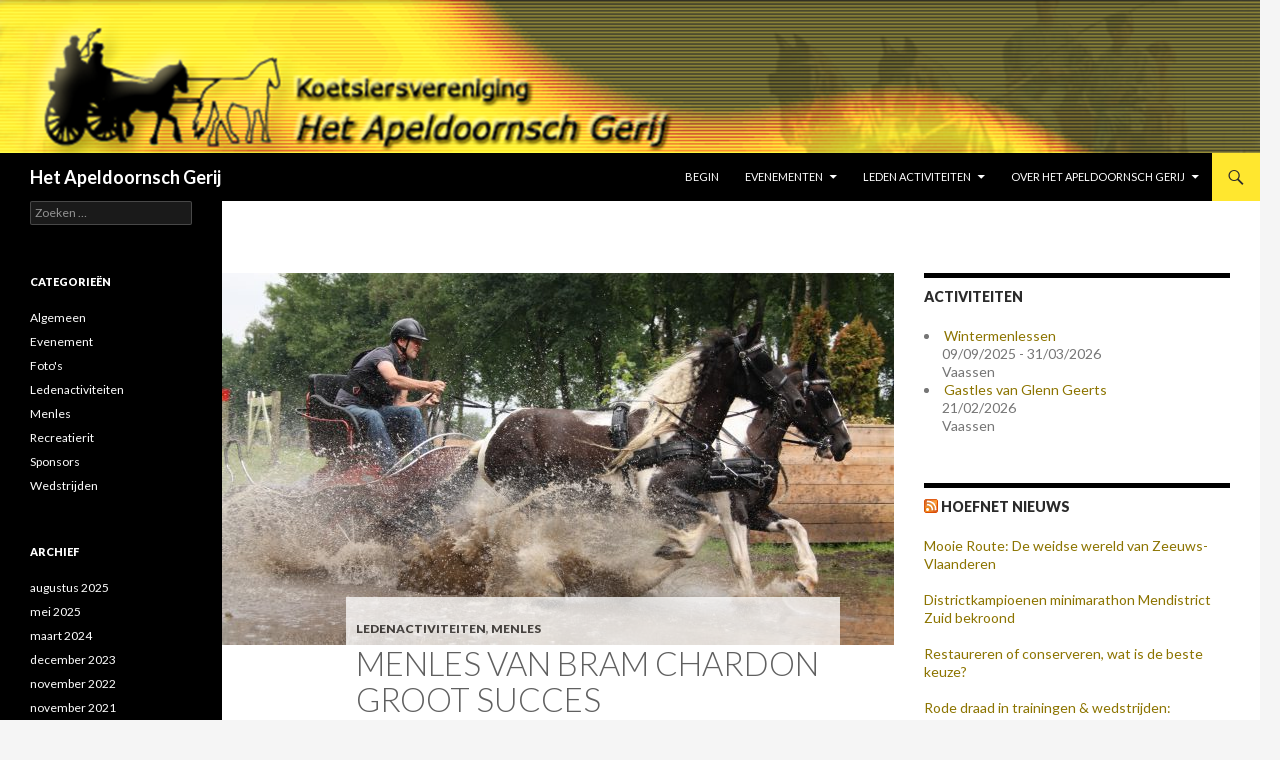

--- FILE ---
content_type: text/html; charset=UTF-8
request_url: https://www.apeldoornschgerij.nl/blog/2016/08/08/menles-bram-chardon/
body_size: 75874
content:
<!DOCTYPE html>
<!--[if IE 7]>
<html class="ie ie7" lang="nl">
<![endif]-->
<!--[if IE 8]>
<html class="ie ie8" lang="nl">
<![endif]-->
<!--[if !(IE 7) & !(IE 8)]><!-->
<html lang="nl">
<!--<![endif]-->
<head>
	<meta charset="UTF-8">
	<meta name="viewport" content="width=device-width">
	<title>Menles van Bram Chardon groot succes - Het Apeldoornsch Gerij</title>
	<link rel="profile" href="https://gmpg.org/xfn/11">
	<link rel="pingback" href="https://www.apeldoornschgerij.nl/xmlrpc.php">
	<!--[if lt IE 9]>
	<script src="https://www.apeldoornschgerij.nl/wp-content/themes/twentyfourteen/js/html5.js?ver=3.7.0"></script>
	<![endif]-->
	<meta name='robots' content='index, follow, max-image-preview:large, max-snippet:-1, max-video-preview:-1' />

	<!-- This site is optimized with the Yoast SEO plugin v21.1 - https://yoast.com/wordpress/plugins/seo/ -->
	<link rel="canonical" href="https://www.apeldoornschgerij.nl/blog/2016/08/08/menles-bram-chardon/" />
	<meta property="og:locale" content="nl_NL" />
	<meta property="og:type" content="article" />
	<meta property="og:title" content="Menles van Bram Chardon groot succes - Het Apeldoornsch Gerij" />
	<meta property="og:description" content="Op 7 augustus heeft internationaal 4-span menner Bram Chardon een gastles verzorgt voor de leden van Het Apeldoornsch Gerij. Een groot aantal leden heeft van de gelegenheid gebruik gemaakt om een paar tips te krijgen van deze ervaren menner. Een groot deel van de deelnemers koos ervoor om de dressuur bij te spijkeren en een &hellip; Lees verder Menles van Bram Chardon groot succes &rarr;" />
	<meta property="og:url" content="https://www.apeldoornschgerij.nl/blog/2016/08/08/menles-bram-chardon/" />
	<meta property="og:site_name" content="Het Apeldoornsch Gerij" />
	<meta property="article:publisher" content="https://www.facebook.com/Koetsiersvereniging-Het-Apeldoornsch-Gerij-495417940474442" />
	<meta property="article:author" content="https://www.facebook.com/ahooyer" />
	<meta property="article:published_time" content="2016-08-08T16:52:29+00:00" />
	<meta property="article:modified_time" content="2016-08-29T14:43:24+00:00" />
	<meta property="og:image" content="https://www.apeldoornschgerij.nl/wp-content/uploads/2016/08/IMG_0072-1024x683.jpg" />
	<meta property="og:image:width" content="1024" />
	<meta property="og:image:height" content="683" />
	<meta property="og:image:type" content="image/jpeg" />
	<meta name="author" content="Albert" />
	<meta name="twitter:card" content="summary_large_image" />
	<meta name="twitter:label1" content="Geschreven door" />
	<meta name="twitter:data1" content="Albert" />
	<meta name="twitter:label2" content="Geschatte leestijd" />
	<meta name="twitter:data2" content="1 minuut" />
	<script type="application/ld+json" class="yoast-schema-graph">{"@context":"https://schema.org","@graph":[{"@type":"Article","@id":"https://www.apeldoornschgerij.nl/blog/2016/08/08/menles-bram-chardon/#article","isPartOf":{"@id":"https://www.apeldoornschgerij.nl/blog/2016/08/08/menles-bram-chardon/"},"author":{"name":"Albert","@id":"https://www.apeldoornschgerij.nl/#/schema/person/8732225c9419acaadd2f961e4e857623"},"headline":"Menles van Bram Chardon groot succes","datePublished":"2016-08-08T16:52:29+00:00","dateModified":"2016-08-29T14:43:24+00:00","mainEntityOfPage":{"@id":"https://www.apeldoornschgerij.nl/blog/2016/08/08/menles-bram-chardon/"},"wordCount":120,"publisher":{"@id":"https://www.apeldoornschgerij.nl/#organization"},"image":{"@id":"https://www.apeldoornschgerij.nl/blog/2016/08/08/menles-bram-chardon/#primaryimage"},"thumbnailUrl":"https://www.apeldoornschgerij.nl/wp-content/uploads/2016/08/IMG_0072.jpg","keywords":["menles"],"articleSection":["Ledenactiviteiten","Menles"],"inLanguage":"nl"},{"@type":"WebPage","@id":"https://www.apeldoornschgerij.nl/blog/2016/08/08/menles-bram-chardon/","url":"https://www.apeldoornschgerij.nl/blog/2016/08/08/menles-bram-chardon/","name":"Menles van Bram Chardon groot succes - Het Apeldoornsch Gerij","isPartOf":{"@id":"https://www.apeldoornschgerij.nl/#website"},"primaryImageOfPage":{"@id":"https://www.apeldoornschgerij.nl/blog/2016/08/08/menles-bram-chardon/#primaryimage"},"image":{"@id":"https://www.apeldoornschgerij.nl/blog/2016/08/08/menles-bram-chardon/#primaryimage"},"thumbnailUrl":"https://www.apeldoornschgerij.nl/wp-content/uploads/2016/08/IMG_0072.jpg","datePublished":"2016-08-08T16:52:29+00:00","dateModified":"2016-08-29T14:43:24+00:00","breadcrumb":{"@id":"https://www.apeldoornschgerij.nl/blog/2016/08/08/menles-bram-chardon/#breadcrumb"},"inLanguage":"nl","potentialAction":[{"@type":"ReadAction","target":["https://www.apeldoornschgerij.nl/blog/2016/08/08/menles-bram-chardon/"]}]},{"@type":"ImageObject","inLanguage":"nl","@id":"https://www.apeldoornschgerij.nl/blog/2016/08/08/menles-bram-chardon/#primaryimage","url":"https://www.apeldoornschgerij.nl/wp-content/uploads/2016/08/IMG_0072.jpg","contentUrl":"https://www.apeldoornschgerij.nl/wp-content/uploads/2016/08/IMG_0072.jpg","width":3888,"height":2592},{"@type":"BreadcrumbList","@id":"https://www.apeldoornschgerij.nl/blog/2016/08/08/menles-bram-chardon/#breadcrumb","itemListElement":[{"@type":"ListItem","position":1,"name":"Home","item":"https://www.apeldoornschgerij.nl/"},{"@type":"ListItem","position":2,"name":"Menles van Bram Chardon groot succes"}]},{"@type":"WebSite","@id":"https://www.apeldoornschgerij.nl/#website","url":"https://www.apeldoornschgerij.nl/","name":"Het Apeldoornsch Gerij","description":"","publisher":{"@id":"https://www.apeldoornschgerij.nl/#organization"},"potentialAction":[{"@type":"SearchAction","target":{"@type":"EntryPoint","urlTemplate":"https://www.apeldoornschgerij.nl/?s={search_term_string}"},"query-input":"required name=search_term_string"}],"inLanguage":"nl"},{"@type":"Organization","@id":"https://www.apeldoornschgerij.nl/#organization","name":"Het Apeldoornsch Gerij","url":"https://www.apeldoornschgerij.nl/","logo":{"@type":"ImageObject","inLanguage":"nl","@id":"https://www.apeldoornschgerij.nl/#/schema/logo/image/","url":"https://www.apeldoornschgerij.nl/wp-content/uploads/2016/04/logo.jpg","contentUrl":"https://www.apeldoornschgerij.nl/wp-content/uploads/2016/04/logo.jpg","width":180,"height":180,"caption":"Het Apeldoornsch Gerij"},"image":{"@id":"https://www.apeldoornschgerij.nl/#/schema/logo/image/"},"sameAs":["https://www.facebook.com/Koetsiersvereniging-Het-Apeldoornsch-Gerij-495417940474442"]},{"@type":"Person","@id":"https://www.apeldoornschgerij.nl/#/schema/person/8732225c9419acaadd2f961e4e857623","name":"Albert","image":{"@type":"ImageObject","inLanguage":"nl","@id":"https://www.apeldoornschgerij.nl/#/schema/person/image/","url":"https://secure.gravatar.com/avatar/9ad7478f8268ab411ab5f236322cea66?s=96&d=mm&r=g","contentUrl":"https://secure.gravatar.com/avatar/9ad7478f8268ab411ab5f236322cea66?s=96&d=mm&r=g","caption":"Albert"},"sameAs":["https://www.facebook.com/ahooyer"]}]}</script>
	<!-- / Yoast SEO plugin. -->


<link rel='dns-prefetch' href='//static.addtoany.com' />
<link rel='dns-prefetch' href='//platform-api.sharethis.com' />
<link rel='dns-prefetch' href='//fonts.googleapis.com' />
<link href='https://fonts.gstatic.com' crossorigin rel='preconnect' />
<link rel="alternate" type="application/rss+xml" title="Het Apeldoornsch Gerij &raquo; feed" href="https://www.apeldoornschgerij.nl/feed/" />
<link rel="alternate" type="application/rss+xml" title="Het Apeldoornsch Gerij &raquo; reactiesfeed" href="https://www.apeldoornschgerij.nl/comments/feed/" />
<script>
window._wpemojiSettings = {"baseUrl":"https:\/\/s.w.org\/images\/core\/emoji\/14.0.0\/72x72\/","ext":".png","svgUrl":"https:\/\/s.w.org\/images\/core\/emoji\/14.0.0\/svg\/","svgExt":".svg","source":{"concatemoji":"https:\/\/www.apeldoornschgerij.nl\/wp-includes\/js\/wp-emoji-release.min.js?ver=6.1.9"}};
/*! This file is auto-generated */
!function(e,a,t){var n,r,o,i=a.createElement("canvas"),p=i.getContext&&i.getContext("2d");function s(e,t){var a=String.fromCharCode,e=(p.clearRect(0,0,i.width,i.height),p.fillText(a.apply(this,e),0,0),i.toDataURL());return p.clearRect(0,0,i.width,i.height),p.fillText(a.apply(this,t),0,0),e===i.toDataURL()}function c(e){var t=a.createElement("script");t.src=e,t.defer=t.type="text/javascript",a.getElementsByTagName("head")[0].appendChild(t)}for(o=Array("flag","emoji"),t.supports={everything:!0,everythingExceptFlag:!0},r=0;r<o.length;r++)t.supports[o[r]]=function(e){if(p&&p.fillText)switch(p.textBaseline="top",p.font="600 32px Arial",e){case"flag":return s([127987,65039,8205,9895,65039],[127987,65039,8203,9895,65039])?!1:!s([55356,56826,55356,56819],[55356,56826,8203,55356,56819])&&!s([55356,57332,56128,56423,56128,56418,56128,56421,56128,56430,56128,56423,56128,56447],[55356,57332,8203,56128,56423,8203,56128,56418,8203,56128,56421,8203,56128,56430,8203,56128,56423,8203,56128,56447]);case"emoji":return!s([129777,127995,8205,129778,127999],[129777,127995,8203,129778,127999])}return!1}(o[r]),t.supports.everything=t.supports.everything&&t.supports[o[r]],"flag"!==o[r]&&(t.supports.everythingExceptFlag=t.supports.everythingExceptFlag&&t.supports[o[r]]);t.supports.everythingExceptFlag=t.supports.everythingExceptFlag&&!t.supports.flag,t.DOMReady=!1,t.readyCallback=function(){t.DOMReady=!0},t.supports.everything||(n=function(){t.readyCallback()},a.addEventListener?(a.addEventListener("DOMContentLoaded",n,!1),e.addEventListener("load",n,!1)):(e.attachEvent("onload",n),a.attachEvent("onreadystatechange",function(){"complete"===a.readyState&&t.readyCallback()})),(e=t.source||{}).concatemoji?c(e.concatemoji):e.wpemoji&&e.twemoji&&(c(e.twemoji),c(e.wpemoji)))}(window,document,window._wpemojiSettings);
</script>
<style>
img.wp-smiley,
img.emoji {
	display: inline !important;
	border: none !important;
	box-shadow: none !important;
	height: 1em !important;
	width: 1em !important;
	margin: 0 0.07em !important;
	vertical-align: -0.1em !important;
	background: none !important;
	padding: 0 !important;
}
</style>
	<link rel='stylesheet' id='farbtastic-css' href='https://www.apeldoornschgerij.nl/wp-admin/css/farbtastic.min.css?ver=1.3u1' media='all' />
<link rel='stylesheet' id='wp-block-library-css' href='https://www.apeldoornschgerij.nl/wp-includes/css/dist/block-library/style.min.css?ver=6.1.9' media='all' />
<style id='wp-block-library-theme-inline-css'>
.wp-block-audio figcaption{color:#555;font-size:13px;text-align:center}.is-dark-theme .wp-block-audio figcaption{color:hsla(0,0%,100%,.65)}.wp-block-audio{margin:0 0 1em}.wp-block-code{border:1px solid #ccc;border-radius:4px;font-family:Menlo,Consolas,monaco,monospace;padding:.8em 1em}.wp-block-embed figcaption{color:#555;font-size:13px;text-align:center}.is-dark-theme .wp-block-embed figcaption{color:hsla(0,0%,100%,.65)}.wp-block-embed{margin:0 0 1em}.blocks-gallery-caption{color:#555;font-size:13px;text-align:center}.is-dark-theme .blocks-gallery-caption{color:hsla(0,0%,100%,.65)}.wp-block-image figcaption{color:#555;font-size:13px;text-align:center}.is-dark-theme .wp-block-image figcaption{color:hsla(0,0%,100%,.65)}.wp-block-image{margin:0 0 1em}.wp-block-pullquote{border-top:4px solid;border-bottom:4px solid;margin-bottom:1.75em;color:currentColor}.wp-block-pullquote__citation,.wp-block-pullquote cite,.wp-block-pullquote footer{color:currentColor;text-transform:uppercase;font-size:.8125em;font-style:normal}.wp-block-quote{border-left:.25em solid;margin:0 0 1.75em;padding-left:1em}.wp-block-quote cite,.wp-block-quote footer{color:currentColor;font-size:.8125em;position:relative;font-style:normal}.wp-block-quote.has-text-align-right{border-left:none;border-right:.25em solid;padding-left:0;padding-right:1em}.wp-block-quote.has-text-align-center{border:none;padding-left:0}.wp-block-quote.is-large,.wp-block-quote.is-style-large,.wp-block-quote.is-style-plain{border:none}.wp-block-search .wp-block-search__label{font-weight:700}.wp-block-search__button{border:1px solid #ccc;padding:.375em .625em}:where(.wp-block-group.has-background){padding:1.25em 2.375em}.wp-block-separator.has-css-opacity{opacity:.4}.wp-block-separator{border:none;border-bottom:2px solid;margin-left:auto;margin-right:auto}.wp-block-separator.has-alpha-channel-opacity{opacity:1}.wp-block-separator:not(.is-style-wide):not(.is-style-dots){width:100px}.wp-block-separator.has-background:not(.is-style-dots){border-bottom:none;height:1px}.wp-block-separator.has-background:not(.is-style-wide):not(.is-style-dots){height:2px}.wp-block-table{margin:"0 0 1em 0"}.wp-block-table thead{border-bottom:3px solid}.wp-block-table tfoot{border-top:3px solid}.wp-block-table td,.wp-block-table th{word-break:normal}.wp-block-table figcaption{color:#555;font-size:13px;text-align:center}.is-dark-theme .wp-block-table figcaption{color:hsla(0,0%,100%,.65)}.wp-block-video figcaption{color:#555;font-size:13px;text-align:center}.is-dark-theme .wp-block-video figcaption{color:hsla(0,0%,100%,.65)}.wp-block-video{margin:0 0 1em}.wp-block-template-part.has-background{padding:1.25em 2.375em;margin-top:0;margin-bottom:0}
</style>
<link rel='stylesheet' id='classic-theme-styles-css' href='https://www.apeldoornschgerij.nl/wp-includes/css/classic-themes.min.css?ver=1' media='all' />
<style id='global-styles-inline-css'>
body{--wp--preset--color--black: #000000;--wp--preset--color--cyan-bluish-gray: #abb8c3;--wp--preset--color--white: #fff;--wp--preset--color--pale-pink: #f78da7;--wp--preset--color--vivid-red: #cf2e2e;--wp--preset--color--luminous-vivid-orange: #ff6900;--wp--preset--color--luminous-vivid-amber: #fcb900;--wp--preset--color--light-green-cyan: #7bdcb5;--wp--preset--color--vivid-green-cyan: #00d084;--wp--preset--color--pale-cyan-blue: #8ed1fc;--wp--preset--color--vivid-cyan-blue: #0693e3;--wp--preset--color--vivid-purple: #9b51e0;--wp--preset--color--green: #ffe72f;--wp--preset--color--dark-gray: #2b2b2b;--wp--preset--color--medium-gray: #767676;--wp--preset--color--light-gray: #f5f5f5;--wp--preset--gradient--vivid-cyan-blue-to-vivid-purple: linear-gradient(135deg,rgba(6,147,227,1) 0%,rgb(155,81,224) 100%);--wp--preset--gradient--light-green-cyan-to-vivid-green-cyan: linear-gradient(135deg,rgb(122,220,180) 0%,rgb(0,208,130) 100%);--wp--preset--gradient--luminous-vivid-amber-to-luminous-vivid-orange: linear-gradient(135deg,rgba(252,185,0,1) 0%,rgba(255,105,0,1) 100%);--wp--preset--gradient--luminous-vivid-orange-to-vivid-red: linear-gradient(135deg,rgba(255,105,0,1) 0%,rgb(207,46,46) 100%);--wp--preset--gradient--very-light-gray-to-cyan-bluish-gray: linear-gradient(135deg,rgb(238,238,238) 0%,rgb(169,184,195) 100%);--wp--preset--gradient--cool-to-warm-spectrum: linear-gradient(135deg,rgb(74,234,220) 0%,rgb(151,120,209) 20%,rgb(207,42,186) 40%,rgb(238,44,130) 60%,rgb(251,105,98) 80%,rgb(254,248,76) 100%);--wp--preset--gradient--blush-light-purple: linear-gradient(135deg,rgb(255,206,236) 0%,rgb(152,150,240) 100%);--wp--preset--gradient--blush-bordeaux: linear-gradient(135deg,rgb(254,205,165) 0%,rgb(254,45,45) 50%,rgb(107,0,62) 100%);--wp--preset--gradient--luminous-dusk: linear-gradient(135deg,rgb(255,203,112) 0%,rgb(199,81,192) 50%,rgb(65,88,208) 100%);--wp--preset--gradient--pale-ocean: linear-gradient(135deg,rgb(255,245,203) 0%,rgb(182,227,212) 50%,rgb(51,167,181) 100%);--wp--preset--gradient--electric-grass: linear-gradient(135deg,rgb(202,248,128) 0%,rgb(113,206,126) 100%);--wp--preset--gradient--midnight: linear-gradient(135deg,rgb(2,3,129) 0%,rgb(40,116,252) 100%);--wp--preset--duotone--dark-grayscale: url('#wp-duotone-dark-grayscale');--wp--preset--duotone--grayscale: url('#wp-duotone-grayscale');--wp--preset--duotone--purple-yellow: url('#wp-duotone-purple-yellow');--wp--preset--duotone--blue-red: url('#wp-duotone-blue-red');--wp--preset--duotone--midnight: url('#wp-duotone-midnight');--wp--preset--duotone--magenta-yellow: url('#wp-duotone-magenta-yellow');--wp--preset--duotone--purple-green: url('#wp-duotone-purple-green');--wp--preset--duotone--blue-orange: url('#wp-duotone-blue-orange');--wp--preset--font-size--small: 13px;--wp--preset--font-size--medium: 20px;--wp--preset--font-size--large: 36px;--wp--preset--font-size--x-large: 42px;--wp--preset--spacing--20: 0.44rem;--wp--preset--spacing--30: 0.67rem;--wp--preset--spacing--40: 1rem;--wp--preset--spacing--50: 1.5rem;--wp--preset--spacing--60: 2.25rem;--wp--preset--spacing--70: 3.38rem;--wp--preset--spacing--80: 5.06rem;}:where(.is-layout-flex){gap: 0.5em;}body .is-layout-flow > .alignleft{float: left;margin-inline-start: 0;margin-inline-end: 2em;}body .is-layout-flow > .alignright{float: right;margin-inline-start: 2em;margin-inline-end: 0;}body .is-layout-flow > .aligncenter{margin-left: auto !important;margin-right: auto !important;}body .is-layout-constrained > .alignleft{float: left;margin-inline-start: 0;margin-inline-end: 2em;}body .is-layout-constrained > .alignright{float: right;margin-inline-start: 2em;margin-inline-end: 0;}body .is-layout-constrained > .aligncenter{margin-left: auto !important;margin-right: auto !important;}body .is-layout-constrained > :where(:not(.alignleft):not(.alignright):not(.alignfull)){max-width: var(--wp--style--global--content-size);margin-left: auto !important;margin-right: auto !important;}body .is-layout-constrained > .alignwide{max-width: var(--wp--style--global--wide-size);}body .is-layout-flex{display: flex;}body .is-layout-flex{flex-wrap: wrap;align-items: center;}body .is-layout-flex > *{margin: 0;}:where(.wp-block-columns.is-layout-flex){gap: 2em;}.has-black-color{color: var(--wp--preset--color--black) !important;}.has-cyan-bluish-gray-color{color: var(--wp--preset--color--cyan-bluish-gray) !important;}.has-white-color{color: var(--wp--preset--color--white) !important;}.has-pale-pink-color{color: var(--wp--preset--color--pale-pink) !important;}.has-vivid-red-color{color: var(--wp--preset--color--vivid-red) !important;}.has-luminous-vivid-orange-color{color: var(--wp--preset--color--luminous-vivid-orange) !important;}.has-luminous-vivid-amber-color{color: var(--wp--preset--color--luminous-vivid-amber) !important;}.has-light-green-cyan-color{color: var(--wp--preset--color--light-green-cyan) !important;}.has-vivid-green-cyan-color{color: var(--wp--preset--color--vivid-green-cyan) !important;}.has-pale-cyan-blue-color{color: var(--wp--preset--color--pale-cyan-blue) !important;}.has-vivid-cyan-blue-color{color: var(--wp--preset--color--vivid-cyan-blue) !important;}.has-vivid-purple-color{color: var(--wp--preset--color--vivid-purple) !important;}.has-black-background-color{background-color: var(--wp--preset--color--black) !important;}.has-cyan-bluish-gray-background-color{background-color: var(--wp--preset--color--cyan-bluish-gray) !important;}.has-white-background-color{background-color: var(--wp--preset--color--white) !important;}.has-pale-pink-background-color{background-color: var(--wp--preset--color--pale-pink) !important;}.has-vivid-red-background-color{background-color: var(--wp--preset--color--vivid-red) !important;}.has-luminous-vivid-orange-background-color{background-color: var(--wp--preset--color--luminous-vivid-orange) !important;}.has-luminous-vivid-amber-background-color{background-color: var(--wp--preset--color--luminous-vivid-amber) !important;}.has-light-green-cyan-background-color{background-color: var(--wp--preset--color--light-green-cyan) !important;}.has-vivid-green-cyan-background-color{background-color: var(--wp--preset--color--vivid-green-cyan) !important;}.has-pale-cyan-blue-background-color{background-color: var(--wp--preset--color--pale-cyan-blue) !important;}.has-vivid-cyan-blue-background-color{background-color: var(--wp--preset--color--vivid-cyan-blue) !important;}.has-vivid-purple-background-color{background-color: var(--wp--preset--color--vivid-purple) !important;}.has-black-border-color{border-color: var(--wp--preset--color--black) !important;}.has-cyan-bluish-gray-border-color{border-color: var(--wp--preset--color--cyan-bluish-gray) !important;}.has-white-border-color{border-color: var(--wp--preset--color--white) !important;}.has-pale-pink-border-color{border-color: var(--wp--preset--color--pale-pink) !important;}.has-vivid-red-border-color{border-color: var(--wp--preset--color--vivid-red) !important;}.has-luminous-vivid-orange-border-color{border-color: var(--wp--preset--color--luminous-vivid-orange) !important;}.has-luminous-vivid-amber-border-color{border-color: var(--wp--preset--color--luminous-vivid-amber) !important;}.has-light-green-cyan-border-color{border-color: var(--wp--preset--color--light-green-cyan) !important;}.has-vivid-green-cyan-border-color{border-color: var(--wp--preset--color--vivid-green-cyan) !important;}.has-pale-cyan-blue-border-color{border-color: var(--wp--preset--color--pale-cyan-blue) !important;}.has-vivid-cyan-blue-border-color{border-color: var(--wp--preset--color--vivid-cyan-blue) !important;}.has-vivid-purple-border-color{border-color: var(--wp--preset--color--vivid-purple) !important;}.has-vivid-cyan-blue-to-vivid-purple-gradient-background{background: var(--wp--preset--gradient--vivid-cyan-blue-to-vivid-purple) !important;}.has-light-green-cyan-to-vivid-green-cyan-gradient-background{background: var(--wp--preset--gradient--light-green-cyan-to-vivid-green-cyan) !important;}.has-luminous-vivid-amber-to-luminous-vivid-orange-gradient-background{background: var(--wp--preset--gradient--luminous-vivid-amber-to-luminous-vivid-orange) !important;}.has-luminous-vivid-orange-to-vivid-red-gradient-background{background: var(--wp--preset--gradient--luminous-vivid-orange-to-vivid-red) !important;}.has-very-light-gray-to-cyan-bluish-gray-gradient-background{background: var(--wp--preset--gradient--very-light-gray-to-cyan-bluish-gray) !important;}.has-cool-to-warm-spectrum-gradient-background{background: var(--wp--preset--gradient--cool-to-warm-spectrum) !important;}.has-blush-light-purple-gradient-background{background: var(--wp--preset--gradient--blush-light-purple) !important;}.has-blush-bordeaux-gradient-background{background: var(--wp--preset--gradient--blush-bordeaux) !important;}.has-luminous-dusk-gradient-background{background: var(--wp--preset--gradient--luminous-dusk) !important;}.has-pale-ocean-gradient-background{background: var(--wp--preset--gradient--pale-ocean) !important;}.has-electric-grass-gradient-background{background: var(--wp--preset--gradient--electric-grass) !important;}.has-midnight-gradient-background{background: var(--wp--preset--gradient--midnight) !important;}.has-small-font-size{font-size: var(--wp--preset--font-size--small) !important;}.has-medium-font-size{font-size: var(--wp--preset--font-size--medium) !important;}.has-large-font-size{font-size: var(--wp--preset--font-size--large) !important;}.has-x-large-font-size{font-size: var(--wp--preset--font-size--x-large) !important;}
.wp-block-navigation a:where(:not(.wp-element-button)){color: inherit;}
:where(.wp-block-columns.is-layout-flex){gap: 2em;}
.wp-block-pullquote{font-size: 1.5em;line-height: 1.6;}
</style>
<link rel='stylesheet' id='events-manager-css' href='https://www.apeldoornschgerij.nl/wp-content/plugins/events-manager/includes/css/events-manager.css?ver=7.2.3' media='all' />
<style id='events-manager-inline-css'>
body .em { --font-family : inherit; --font-weight : inherit; --font-size : 1em; --line-height : inherit; }
</style>
<link rel='stylesheet' id='justifiedGallery-css' href='https://www.apeldoornschgerij.nl/wp-content/plugins/flickr-justified-gallery/css/justifiedGallery.min.css?ver=v3.6' media='all' />
<link rel='stylesheet' id='flickrJustifiedGalleryWPPlugin-css' href='https://www.apeldoornschgerij.nl/wp-content/plugins/flickr-justified-gallery/css/flickrJustifiedGalleryWPPlugin.css?ver=v3.6' media='all' />
<link rel='stylesheet' id='post-tiles-css' href='https://www.apeldoornschgerij.nl/wp-content/plugins/post-tiles/post-tiles.css?ver=1480533346' media='all' />
<link rel='stylesheet' id='twentyfourteen-lato-css' href='https://fonts.googleapis.com/css?family=Lato%3A300%2C400%2C700%2C900%2C300italic%2C400italic%2C700italic&#038;subset=latin%2Clatin-ext&#038;display=fallback' media='all' />
<link rel='stylesheet' id='genericons-css' href='https://www.apeldoornschgerij.nl/wp-content/themes/twentyfourteen/genericons/genericons.css?ver=3.0.3' media='all' />
<link rel='stylesheet' id='twentyfourteen-style-css' href='https://www.apeldoornschgerij.nl/wp-content/themes/14-glassy/style.css?ver=20221101' media='all' />
<link rel='stylesheet' id='twentyfourteen-block-style-css' href='https://www.apeldoornschgerij.nl/wp-content/themes/twentyfourteen/css/blocks.css?ver=20210622' media='all' />
<!--[if lt IE 9]>
<link rel='stylesheet' id='twentyfourteen-ie-css' href='https://www.apeldoornschgerij.nl/wp-content/themes/twentyfourteen/css/ie.css?ver=20140711' media='all' />
<![endif]-->
<link rel='stylesheet' id='addtoany-css' href='https://www.apeldoornschgerij.nl/wp-content/plugins/add-to-any/addtoany.min.css?ver=1.16' media='all' />
<script id='addtoany-core-js-before'>
window.a2a_config=window.a2a_config||{};a2a_config.callbacks=[];a2a_config.overlays=[];a2a_config.templates={};a2a_localize = {
	Share: "Delen",
	Save: "Opslaan",
	Subscribe: "Inschrijven",
	Email: "E-mail",
	Bookmark: "Bookmark",
	ShowAll: "Alles weergeven",
	ShowLess: "Niet alles weergeven",
	FindServices: "Vind dienst(en)",
	FindAnyServiceToAddTo: "Vind direct een dienst om aan toe te voegen",
	PoweredBy: "Mede mogelijk gemaakt door",
	ShareViaEmail: "Delen per e-mail",
	SubscribeViaEmail: "Abonneren via e-mail",
	BookmarkInYourBrowser: "Bookmark in je browser",
	BookmarkInstructions: "Druk op Ctrl+D of \u2318+D om deze pagina te bookmarken",
	AddToYourFavorites: "Voeg aan je favorieten toe",
	SendFromWebOrProgram: "Stuur vanuit elk e-mailadres of e-mail programma",
	EmailProgram: "E-mail programma",
	More: "Meer&#8230;",
	ThanksForSharing: "Bedankt voor het delen!",
	ThanksForFollowing: "Dank voor het volgen!"
};
</script>
<script defer src='https://static.addtoany.com/menu/page.js' id='addtoany-core-js'></script>
<script src='https://www.apeldoornschgerij.nl/wp-includes/js/jquery/jquery.min.js?ver=3.6.1' id='jquery-core-js'></script>
<script src='https://www.apeldoornschgerij.nl/wp-includes/js/jquery/jquery-migrate.min.js?ver=3.3.2' id='jquery-migrate-js'></script>
<script defer src='https://www.apeldoornschgerij.nl/wp-content/plugins/add-to-any/addtoany.min.js?ver=1.1' id='addtoany-jquery-js'></script>
<script src='https://www.apeldoornschgerij.nl/wp-includes/js/jquery/ui/core.min.js?ver=1.13.2' id='jquery-ui-core-js'></script>
<script src='https://www.apeldoornschgerij.nl/wp-includes/js/jquery/ui/mouse.min.js?ver=1.13.2' id='jquery-ui-mouse-js'></script>
<script src='https://www.apeldoornschgerij.nl/wp-includes/js/jquery/ui/sortable.min.js?ver=1.13.2' id='jquery-ui-sortable-js'></script>
<script src='https://www.apeldoornschgerij.nl/wp-includes/js/jquery/ui/datepicker.min.js?ver=1.13.2' id='jquery-ui-datepicker-js'></script>
<script id='jquery-ui-datepicker-js-after'>
jQuery(function(jQuery){jQuery.datepicker.setDefaults({"closeText":"Sluiten","currentText":"Vandaag","monthNames":["januari","februari","maart","april","mei","juni","juli","augustus","september","oktober","november","december"],"monthNamesShort":["jan","feb","mrt","apr","mei","jun","jul","aug","sep","okt","nov","dec"],"nextText":"Volgende","prevText":"Vorige","dayNames":["zondag","maandag","dinsdag","woensdag","donderdag","vrijdag","zaterdag"],"dayNamesShort":["zo","ma","di","wo","do","vr","za"],"dayNamesMin":["Z","M","D","W","D","V","Z"],"dateFormat":"d MM yy","firstDay":1,"isRTL":false});});
</script>
<script src='https://www.apeldoornschgerij.nl/wp-includes/js/jquery/ui/resizable.min.js?ver=1.13.2' id='jquery-ui-resizable-js'></script>
<script src='https://www.apeldoornschgerij.nl/wp-includes/js/jquery/ui/draggable.min.js?ver=1.13.2' id='jquery-ui-draggable-js'></script>
<script src='https://www.apeldoornschgerij.nl/wp-includes/js/jquery/ui/controlgroup.min.js?ver=1.13.2' id='jquery-ui-controlgroup-js'></script>
<script src='https://www.apeldoornschgerij.nl/wp-includes/js/jquery/ui/checkboxradio.min.js?ver=1.13.2' id='jquery-ui-checkboxradio-js'></script>
<script src='https://www.apeldoornschgerij.nl/wp-includes/js/jquery/ui/button.min.js?ver=1.13.2' id='jquery-ui-button-js'></script>
<script src='https://www.apeldoornschgerij.nl/wp-includes/js/jquery/ui/dialog.min.js?ver=1.13.2' id='jquery-ui-dialog-js'></script>
<script id='events-manager-js-extra'>
var EM = {"ajaxurl":"https:\/\/www.apeldoornschgerij.nl\/wp-admin\/admin-ajax.php","locationajaxurl":"https:\/\/www.apeldoornschgerij.nl\/wp-admin\/admin-ajax.php?action=locations_search","firstDay":"1","locale":"nl","dateFormat":"yy-mm-dd","ui_css":"https:\/\/www.apeldoornschgerij.nl\/wp-content\/plugins\/events-manager\/includes\/css\/jquery-ui\/build.css","show24hours":"1","is_ssl":"1","autocomplete_limit":"10","calendar":{"breakpoints":{"small":560,"medium":908,"large":false},"month_format":"M Y"},"phone":"","datepicker":{"format":"d\/m\/Y","locale":"nl"},"search":{"breakpoints":{"small":650,"medium":850,"full":false}},"url":"https:\/\/www.apeldoornschgerij.nl\/wp-content\/plugins\/events-manager","assets":{"input.em-uploader":{"js":{"em-uploader":{"url":"https:\/\/www.apeldoornschgerij.nl\/wp-content\/plugins\/events-manager\/includes\/js\/em-uploader.js?v=7.2.3","event":"em_uploader_ready"}}},".em-event-editor":{"js":{"event-editor":{"url":"https:\/\/www.apeldoornschgerij.nl\/wp-content\/plugins\/events-manager\/includes\/js\/events-manager-event-editor.js?v=7.2.3","event":"em_event_editor_ready"}},"css":{"event-editor":"https:\/\/www.apeldoornschgerij.nl\/wp-content\/plugins\/events-manager\/includes\/css\/events-manager-event-editor.css?v=7.2.3"}},".em-recurrence-sets, .em-timezone":{"js":{"luxon":{"url":"luxon\/luxon.js?v=7.2.3","event":"em_luxon_ready"}}},".em-booking-form, #em-booking-form, .em-booking-recurring, .em-event-booking-form":{"js":{"em-bookings":{"url":"https:\/\/www.apeldoornschgerij.nl\/wp-content\/plugins\/events-manager\/includes\/js\/bookingsform.js?v=7.2.3","event":"em_booking_form_js_loaded"}}},"#em-opt-archetypes":{"js":{"archetypes":"https:\/\/www.apeldoornschgerij.nl\/wp-content\/plugins\/events-manager\/includes\/js\/admin-archetype-editor.js?v=7.2.3","archetypes_ms":"https:\/\/www.apeldoornschgerij.nl\/wp-content\/plugins\/events-manager\/includes\/js\/admin-archetypes.js?v=7.2.3","qs":"qs\/qs.js?v=7.2.3"}}},"cached":"","bookingInProgress":"Wacht tot de reservering verstuurd is.","tickets_save":"Ticket opslaan","bookingajaxurl":"https:\/\/www.apeldoornschgerij.nl\/wp-admin\/admin-ajax.php","bookings_export_save":"Exporteer boekingen","bookings_settings_save":"Instellingen opslaan","booking_delete":"Weet je zeker dat je dit wilt verwijderen?","booking_offset":"30","bookings":{"submit_button":{"text":{"default":"Reservering versturen","free":"Reservering versturen","payment":"Reservering versturen","processing":"Processing ..."}},"update_listener":""},"bb_full":"Uitverkocht","bb_book":"Reserveer nu","bb_booking":"Reserveren...","bb_booked":"Reservering verstuurd","bb_error":"Reservering Error. Opnieuw proberen?","bb_cancel":"Annuleren","bb_canceling":"Bezig met annuleren...","bb_cancelled":"Geannuleerd","bb_cancel_error":"Geannuleerd Error. Opnieuw proberen?","txt_search":"Zoeken","txt_searching":"Bezig met zoeken...","txt_loading":"Aan het laden..."};
</script>
<script src='https://www.apeldoornschgerij.nl/wp-content/plugins/events-manager/includes/js/events-manager.js?ver=7.2.3' id='events-manager-js'></script>
<script src='https://www.apeldoornschgerij.nl/wp-content/plugins/events-manager/includes/external/flatpickr/l10n/nl.js?ver=7.2.3' id='em-flatpickr-localization-js'></script>
<script src='//platform-api.sharethis.com/js/sharethis.js#source=googleanalytics-wordpress#product=ga&#038;property=5984babb9bfbf80011bda397' id='googleanalytics-platform-sharethis-js'></script>
<link rel="https://api.w.org/" href="https://www.apeldoornschgerij.nl/wp-json/" /><link rel="alternate" type="application/json" href="https://www.apeldoornschgerij.nl/wp-json/wp/v2/posts/973" /><link rel="EditURI" type="application/rsd+xml" title="RSD" href="https://www.apeldoornschgerij.nl/xmlrpc.php?rsd" />
<link rel="wlwmanifest" type="application/wlwmanifest+xml" href="https://www.apeldoornschgerij.nl/wp-includes/wlwmanifest.xml" />
<meta name="generator" content="WordPress 6.1.9" />
<link rel='shortlink' href='https://www.apeldoornschgerij.nl/?p=973' />
<link rel="alternate" type="application/json+oembed" href="https://www.apeldoornschgerij.nl/wp-json/oembed/1.0/embed?url=https%3A%2F%2Fwww.apeldoornschgerij.nl%2Fblog%2F2016%2F08%2F08%2Fmenles-bram-chardon%2F" />
<link rel="alternate" type="text/xml+oembed" href="https://www.apeldoornschgerij.nl/wp-json/oembed/1.0/embed?url=https%3A%2F%2Fwww.apeldoornschgerij.nl%2Fblog%2F2016%2F08%2F08%2Fmenles-bram-chardon%2F&#038;format=xml" />
<style id="fourteen-colors" type="text/css">
		/* Custom accent color. */
		button,
		.button,
		.contributor-posts-link,
		input[type="button"],
		input[type="reset"],
		input[type="submit"],
		.search-toggle,
		.hentry .mejs-controls .mejs-time-rail .mejs-time-current,
		.widget .mejs-controls .mejs-time-rail .mejs-time-current,
		.hentry .mejs-overlay:hover .mejs-overlay-button,
		.widget .mejs-overlay:hover .mejs-overlay-button,
		.widget button,
		.widget .button,
		.widget input[type="button"],
		.widget input[type="reset"],
		.widget input[type="submit"],
		.widget_calendar tbody a,
		.content-sidebar .widget input[type="button"],
		.content-sidebar .widget input[type="reset"],
		.content-sidebar .widget input[type="submit"],
		.slider-control-paging .slider-active:before,
		.slider-control-paging .slider-active:hover:before,
		.slider-direction-nav a:hover,
		.ie8 .primary-navigation ul ul,
		.ie8 .secondary-navigation ul ul,
		.ie8 .primary-navigation li:hover > a,
		.ie8 .primary-navigation li.focus > a,
		.ie8 .secondary-navigation li:hover > a,
		.ie8 .secondary-navigation li.focus > a,
		.wp-block-file .wp-block-file__button,
		.wp-block-button__link,
		.has-green-background-color {
			background-color: #ffe72f;
		}

		.site-navigation a:hover,
		.is-style-outline .wp-block-button__link:not(.has-text-color),
		.has-green-color {
			color: #ffe72f;
		}

		::-moz-selection {
			background: #ffe72f;
		}

		::selection {
			background: #ffe72f;
		}

		.paging-navigation .page-numbers.current {
			border-color: #ffe72f;
		}

		@media screen and (min-width: 782px) {
			.primary-navigation li:hover > a,
			.primary-navigation li.focus > a,
			.primary-navigation ul ul {
				background-color: #ffe72f;
			}
		}

		@media screen and (min-width: 1008px) {
			.secondary-navigation li:hover > a,
			.secondary-navigation li.focus > a,
			.secondary-navigation ul ul {
				background-color: #ffe72f;
			}
		}
	
			.contributor-posts-link,
			.button,
			button,
			input[type="button"],
			input[type="reset"],
			input[type="submit"],
			.search-toggle:before,
			.hentry .mejs-overlay:hover .mejs-overlay-button,
			.widet .mejs-overlay:hover .mejs-overlay-button,
			.widget button,
			.widget .button,
			.widget input[type="button"],
			.widget input[type="reset"],
			.widget input[type="submit"],
			.widget_calendar tbody a,
			.widget_calendar tbody a:hover,
			.site-footer .widget_calendar tbody a,
			.content-sidebar .widget input[type="button"],
			.content-sidebar .widget input[type="reset"],
			.content-sidebar .widget input[type="submit"],
			button:hover,
			button:focus,
			.button:hover,
			.button:focus,
			.widget a.button:hover,
			.widget a.button:focus,
			.widget a.button:active,
			.content-sidebar .widget a.button,
			.content-sidebar .widget a.button:hover,
			.content-sidebar .widget a.button:focus,
			.content-sidebar .widget a.button:active,
			.contributor-posts-link:hover,
			.contributor-posts-link:active,
			input[type="button"]:hover,
			input[type="button"]:focus,
			input[type="reset"]:hover,
			input[type="reset"]:focus,
			input[type="submit"]:hover,
			input[type="submit"]:focus,
			.slider-direction-nav a:hover:before,
			.ie8 .primary-navigation li:hover > a,
			.ie8 .primary-navigation li.focus > a,
			.ie8 .secondary-navigation li:hover > a,
			.ie8 .secondary-navigation li.focus > a,
			.is-style-outline .wp-block-button__link:not(.has-text-color):hover,
			.is-style-outline .wp-block-button__link:not(.has-text-color):focus,
			.wp-block-button__link {
				color: #2b2b2b;
			}

			@media screen and (min-width: 782px) {
				.site-navigation li .current_page_item > a,
				.site-navigation li .current_page_ancestor > a,
				.site-navigation li .current-menu-item > a,
				.site-navigation li .current-menu-ancestor > a,
				.primary-navigation ul ul a,
				.primary-navigation li:hover > a,
				.primary-navigation li.focus > a,
				.primary-navigation ul ul {
					color: #2b2b2b;
				}
			}

			@media screen and (min-width: 1008px) {
				.secondary-navigation ul ul a,
				.secondary-navigation li:hover > a,
				.secondary-navigation li.focus > a,
				.secondary-navigation ul ul {
					color: #2b2b2b;
				}
			}

			::selection {
				color: #2b2b2b;
			}

			::-moz-selection {
				color: #2b2b2b;
			}

			.hentry .mejs-controls .mejs-time-rail .mejs-time-loaded,
			.widget .mejs-controls .mejs-time-rail .mejs-time-loaded {
				background-color: #2b2b2b;
			}

		
		/* Generated variants of custom accent color. */
		a,
		.content-sidebar .widget a {
			color: #8c7400;
		}

		.contributor-posts-link:hover,
		.button:hover,
		.button:focus,
		.slider-control-paging a:hover:before,
		.search-toggle:hover,
		.search-toggle.active,
		.search-box,
		.widget_calendar tbody a:hover,
		button:hover,
		button:focus,
		input[type="button"]:hover,
		input[type="button"]:focus,
		input[type="reset"]:hover,
		input[type="reset"]:focus,
		input[type="submit"]:hover,
		input[type="submit"]:focus,
		.widget button:hover,
		.widget .button:hover,
		.widget button:focus,
		.widget .button:focus,
		.widget input[type="button"]:hover,
		.widget input[type="button"]:focus,
		.widget input[type="reset"]:hover,
		.widget input[type="reset"]:focus,
		.widget input[type="submit"]:hover,
		.widget input[type="submit"]:focus,
		.content-sidebar .widget input[type="button"]:hover,
		.content-sidebar .widget input[type="button"]:focus,
		.content-sidebar .widget input[type="reset"]:hover,
		.content-sidebar .widget input[type="reset"]:focus,
		.content-sidebar .widget input[type="submit"]:hover,
		.content-sidebar .widget input[type="submit"]:focus,
		.ie8 .primary-navigation ul ul a:hover,
		.ie8 .primary-navigation ul ul li.focus > a,
		.ie8 .secondary-navigation ul ul a:hover,
		.ie8 .secondary-navigation ul ul li.focus > a,
		.wp-block-file .wp-block-file__button:hover,
		.wp-block-file .wp-block-file__button:focus,
		.wp-block-button__link:not(.has-text-color):hover,
		.wp-block-button__link:not(.has-text-color):focus,
		.is-style-outline .wp-block-button__link:not(.has-text-color):hover,
		.is-style-outline .wp-block-button__link:not(.has-text-color):focus {
			background-color: #ffff4c;
		}

		.featured-content a:hover,
		.featured-content .entry-title a:hover,
		.widget a:hover,
		.widget-title a:hover,
		.widget_twentyfourteen_ephemera .entry-meta a:hover,
		.hentry .mejs-controls .mejs-button button:hover,
		.widget .mejs-controls .mejs-button button:hover,
		.site-info a:hover,
		.featured-content a:hover,
		.wp-block-latest-comments_comment-meta a:hover,
		.wp-block-latest-comments_comment-meta a:focus {
			color: #ffff4c;
		}

		a:active,
		a:hover,
		.entry-title a:hover,
		.entry-meta a:hover,
		.cat-links a:hover,
		.entry-content .edit-link a:hover,
		.post-navigation a:hover,
		.image-navigation a:hover,
		.comment-author a:hover,
		.comment-list .pingback a:hover,
		.comment-list .trackback a:hover,
		.comment-metadata a:hover,
		.comment-reply-title small a:hover,
		.content-sidebar .widget a:hover,
		.content-sidebar .widget .widget-title a:hover,
		.content-sidebar .widget_twentyfourteen_ephemera .entry-meta a:hover {
			color: #a9911d;
		}

		.page-links a:hover,
		.paging-navigation a:hover {
			border-color: #a9911d;
		}

		.entry-meta .tag-links a:hover:before {
			border-right-color: #a9911d;
		}

		.page-links a:hover,
		.entry-meta .tag-links a:hover {
			background-color: #a9911d;
		}

		@media screen and (min-width: 782px) {
			.primary-navigation ul ul a:hover,
			.primary-navigation ul ul li.focus > a {
				background-color: #ffff4c;
			}
		}

		@media screen and (min-width: 1008px) {
			.secondary-navigation ul ul a:hover,
			.secondary-navigation ul ul li.focus > a {
				background-color: #ffff4c;
			}
		}

		button:active,
		.button:active,
		.contributor-posts-link:active,
		input[type="button"]:active,
		input[type="reset"]:active,
		input[type="submit"]:active,
		.widget input[type="button"]:active,
		.widget input[type="reset"]:active,
		.widget input[type="submit"]:active,
		.content-sidebar .widget input[type="button"]:active,
		.content-sidebar .widget input[type="reset"]:active,
		.content-sidebar .widget input[type="submit"]:active,
		.wp-block-file .wp-block-file__button:active,
		.wp-block-button__link:active {
			background-color: #ffff60;
		}

		.site-navigation .current_page_item > a,
		.site-navigation .current_page_ancestor > a,
		.site-navigation .current-menu-item > a,
		.site-navigation .current-menu-ancestor > a {
			color: #ffff60;
		}
	</style><script>
(function() {
	(function (i, s, o, g, r, a, m) {
		i['GoogleAnalyticsObject'] = r;
		i[r] = i[r] || function () {
				(i[r].q = i[r].q || []).push(arguments)
			}, i[r].l = 1 * new Date();
		a = s.createElement(o),
			m = s.getElementsByTagName(o)[0];
		a.async = 1;
		a.src = g;
		m.parentNode.insertBefore(a, m)
	})(window, document, 'script', 'https://google-analytics.com/analytics.js', 'ga');

	ga('create', 'UA-76623731-2', 'auto');
			ga('send', 'pageview');
	})();
</script>
		<style type="text/css" id="twentyfourteen-header-css">
				.site-title a {
			color: #ffffff;
		}
		</style>
		<link rel="icon" href="https://www.apeldoornschgerij.nl/wp-content/uploads/2016/04/logo-150x150.jpg" sizes="32x32" />
<link rel="icon" href="https://www.apeldoornschgerij.nl/wp-content/uploads/2016/04/logo.jpg" sizes="192x192" />
<link rel="apple-touch-icon" href="https://www.apeldoornschgerij.nl/wp-content/uploads/2016/04/logo.jpg" />
<meta name="msapplication-TileImage" content="https://www.apeldoornschgerij.nl/wp-content/uploads/2016/04/logo.jpg" />
</head>

<body class="post-template-default single single-post postid-973 single-format-standard wp-embed-responsive group-blog header-image footer-widgets singular">
<svg xmlns="http://www.w3.org/2000/svg" viewBox="0 0 0 0" width="0" height="0" focusable="false" role="none" style="visibility: hidden; position: absolute; left: -9999px; overflow: hidden;" ><defs><filter id="wp-duotone-dark-grayscale"><feColorMatrix color-interpolation-filters="sRGB" type="matrix" values=" .299 .587 .114 0 0 .299 .587 .114 0 0 .299 .587 .114 0 0 .299 .587 .114 0 0 " /><feComponentTransfer color-interpolation-filters="sRGB" ><feFuncR type="table" tableValues="0 0.49803921568627" /><feFuncG type="table" tableValues="0 0.49803921568627" /><feFuncB type="table" tableValues="0 0.49803921568627" /><feFuncA type="table" tableValues="1 1" /></feComponentTransfer><feComposite in2="SourceGraphic" operator="in" /></filter></defs></svg><svg xmlns="http://www.w3.org/2000/svg" viewBox="0 0 0 0" width="0" height="0" focusable="false" role="none" style="visibility: hidden; position: absolute; left: -9999px; overflow: hidden;" ><defs><filter id="wp-duotone-grayscale"><feColorMatrix color-interpolation-filters="sRGB" type="matrix" values=" .299 .587 .114 0 0 .299 .587 .114 0 0 .299 .587 .114 0 0 .299 .587 .114 0 0 " /><feComponentTransfer color-interpolation-filters="sRGB" ><feFuncR type="table" tableValues="0 1" /><feFuncG type="table" tableValues="0 1" /><feFuncB type="table" tableValues="0 1" /><feFuncA type="table" tableValues="1 1" /></feComponentTransfer><feComposite in2="SourceGraphic" operator="in" /></filter></defs></svg><svg xmlns="http://www.w3.org/2000/svg" viewBox="0 0 0 0" width="0" height="0" focusable="false" role="none" style="visibility: hidden; position: absolute; left: -9999px; overflow: hidden;" ><defs><filter id="wp-duotone-purple-yellow"><feColorMatrix color-interpolation-filters="sRGB" type="matrix" values=" .299 .587 .114 0 0 .299 .587 .114 0 0 .299 .587 .114 0 0 .299 .587 .114 0 0 " /><feComponentTransfer color-interpolation-filters="sRGB" ><feFuncR type="table" tableValues="0.54901960784314 0.98823529411765" /><feFuncG type="table" tableValues="0 1" /><feFuncB type="table" tableValues="0.71764705882353 0.25490196078431" /><feFuncA type="table" tableValues="1 1" /></feComponentTransfer><feComposite in2="SourceGraphic" operator="in" /></filter></defs></svg><svg xmlns="http://www.w3.org/2000/svg" viewBox="0 0 0 0" width="0" height="0" focusable="false" role="none" style="visibility: hidden; position: absolute; left: -9999px; overflow: hidden;" ><defs><filter id="wp-duotone-blue-red"><feColorMatrix color-interpolation-filters="sRGB" type="matrix" values=" .299 .587 .114 0 0 .299 .587 .114 0 0 .299 .587 .114 0 0 .299 .587 .114 0 0 " /><feComponentTransfer color-interpolation-filters="sRGB" ><feFuncR type="table" tableValues="0 1" /><feFuncG type="table" tableValues="0 0.27843137254902" /><feFuncB type="table" tableValues="0.5921568627451 0.27843137254902" /><feFuncA type="table" tableValues="1 1" /></feComponentTransfer><feComposite in2="SourceGraphic" operator="in" /></filter></defs></svg><svg xmlns="http://www.w3.org/2000/svg" viewBox="0 0 0 0" width="0" height="0" focusable="false" role="none" style="visibility: hidden; position: absolute; left: -9999px; overflow: hidden;" ><defs><filter id="wp-duotone-midnight"><feColorMatrix color-interpolation-filters="sRGB" type="matrix" values=" .299 .587 .114 0 0 .299 .587 .114 0 0 .299 .587 .114 0 0 .299 .587 .114 0 0 " /><feComponentTransfer color-interpolation-filters="sRGB" ><feFuncR type="table" tableValues="0 0" /><feFuncG type="table" tableValues="0 0.64705882352941" /><feFuncB type="table" tableValues="0 1" /><feFuncA type="table" tableValues="1 1" /></feComponentTransfer><feComposite in2="SourceGraphic" operator="in" /></filter></defs></svg><svg xmlns="http://www.w3.org/2000/svg" viewBox="0 0 0 0" width="0" height="0" focusable="false" role="none" style="visibility: hidden; position: absolute; left: -9999px; overflow: hidden;" ><defs><filter id="wp-duotone-magenta-yellow"><feColorMatrix color-interpolation-filters="sRGB" type="matrix" values=" .299 .587 .114 0 0 .299 .587 .114 0 0 .299 .587 .114 0 0 .299 .587 .114 0 0 " /><feComponentTransfer color-interpolation-filters="sRGB" ><feFuncR type="table" tableValues="0.78039215686275 1" /><feFuncG type="table" tableValues="0 0.94901960784314" /><feFuncB type="table" tableValues="0.35294117647059 0.47058823529412" /><feFuncA type="table" tableValues="1 1" /></feComponentTransfer><feComposite in2="SourceGraphic" operator="in" /></filter></defs></svg><svg xmlns="http://www.w3.org/2000/svg" viewBox="0 0 0 0" width="0" height="0" focusable="false" role="none" style="visibility: hidden; position: absolute; left: -9999px; overflow: hidden;" ><defs><filter id="wp-duotone-purple-green"><feColorMatrix color-interpolation-filters="sRGB" type="matrix" values=" .299 .587 .114 0 0 .299 .587 .114 0 0 .299 .587 .114 0 0 .299 .587 .114 0 0 " /><feComponentTransfer color-interpolation-filters="sRGB" ><feFuncR type="table" tableValues="0.65098039215686 0.40392156862745" /><feFuncG type="table" tableValues="0 1" /><feFuncB type="table" tableValues="0.44705882352941 0.4" /><feFuncA type="table" tableValues="1 1" /></feComponentTransfer><feComposite in2="SourceGraphic" operator="in" /></filter></defs></svg><svg xmlns="http://www.w3.org/2000/svg" viewBox="0 0 0 0" width="0" height="0" focusable="false" role="none" style="visibility: hidden; position: absolute; left: -9999px; overflow: hidden;" ><defs><filter id="wp-duotone-blue-orange"><feColorMatrix color-interpolation-filters="sRGB" type="matrix" values=" .299 .587 .114 0 0 .299 .587 .114 0 0 .299 .587 .114 0 0 .299 .587 .114 0 0 " /><feComponentTransfer color-interpolation-filters="sRGB" ><feFuncR type="table" tableValues="0.098039215686275 1" /><feFuncG type="table" tableValues="0 0.66274509803922" /><feFuncB type="table" tableValues="0.84705882352941 0.41960784313725" /><feFuncA type="table" tableValues="1 1" /></feComponentTransfer><feComposite in2="SourceGraphic" operator="in" /></filter></defs></svg><div id="page" class="hfeed site">
		<div id="site-header">
		<a href="https://www.apeldoornschgerij.nl/" rel="home">
			<img src="https://www.apeldoornschgerij.nl/wp-content/uploads/2016/04/HAGHeader.png" width="1260" height="153" alt="Het Apeldoornsch Gerij" />
		</a>
	</div>
	
	<header id="masthead" class="site-header">
		<div class="header-main">
			<h1 class="site-title"><a href="https://www.apeldoornschgerij.nl/" rel="home">Het Apeldoornsch Gerij</a></h1>

			<div class="search-toggle">
				<a href="#search-container" class="screen-reader-text" aria-expanded="false" aria-controls="search-container">Zoeken</a>
			</div>

			<nav id="primary-navigation" class="site-navigation primary-navigation">
				<button class="menu-toggle">Primair menu</button>
				<a class="screen-reader-text skip-link" href="#content">Spring naar inhoud</a>
				<div class="menu-main-container"><ul id="primary-menu" class="nav-menu"><li id="menu-item-172" class="menu-item menu-item-type-custom menu-item-object-custom menu-item-home menu-item-172"><a href="https://www.apeldoornschgerij.nl">Begin</a></li>
<li id="menu-item-159" class="menu-item menu-item-type-post_type menu-item-object-page menu-item-has-children menu-item-159"><a href="https://www.apeldoornschgerij.nl/evenementen/">Evenementen</a>
<ul class="sub-menu">
	<li id="menu-item-1395" class="menu-item menu-item-type-post_type menu-item-object-page menu-item-1395"><a href="https://www.apeldoornschgerij.nl/evenementen/indoor-dresuur-en-vaardigheid/">Indoor Dresuur en Vaardigheid</a></li>
</ul>
</li>
<li id="menu-item-163" class="menu-item menu-item-type-post_type menu-item-object-page menu-item-has-children menu-item-163"><a href="https://www.apeldoornschgerij.nl/leden-activiteiten/">Leden activiteiten</a>
<ul class="sub-menu">
	<li id="menu-item-1763" class="menu-item menu-item-type-post_type menu-item-object-page menu-item-1763"><a href="https://www.apeldoornschgerij.nl/clubkampioenschap/">Clubkampioenschap</a></li>
	<li id="menu-item-1614" class="menu-item menu-item-type-post_type menu-item-object-page menu-item-1614"><a href="https://www.apeldoornschgerij.nl/leden-activiteiten/vrij-rijden-in-de-rijhal-in-vaassen/">Vrij rijden in Vaassen</a></li>
	<li id="menu-item-165" class="menu-item menu-item-type-post_type menu-item-object-page menu-item-165"><a href="https://www.apeldoornschgerij.nl/menlessen/">Menlessen</a></li>
	<li id="menu-item-2116" class="menu-item menu-item-type-post_type menu-item-object-page menu-item-2116"><a href="https://www.apeldoornschgerij.nl/menlessen/inschrijven-wintermenles/">Inschrijven Wintermenles</a></li>
</ul>
</li>
<li id="menu-item-167" class="menu-item menu-item-type-post_type menu-item-object-page menu-item-has-children menu-item-167"><a href="https://www.apeldoornschgerij.nl/over/">Over Het Apeldoornsch Gerij</a>
<ul class="sub-menu">
	<li id="menu-item-1303" class="menu-item menu-item-type-post_type menu-item-object-page menu-item-1303"><a href="https://www.apeldoornschgerij.nl/over/contact/">Contact</a></li>
	<li id="menu-item-169" class="menu-item menu-item-type-post_type menu-item-object-page menu-item-169"><a href="https://www.apeldoornschgerij.nl/over/lidmaatschap/">Lidmaatschap</a></li>
	<li id="menu-item-170" class="menu-item menu-item-type-post_type menu-item-object-page menu-item-170"><a href="https://www.apeldoornschgerij.nl/over/bestuur/">Bestuur</a></li>
	<li id="menu-item-1452" class="menu-item menu-item-type-post_type menu-item-object-page menu-item-1452"><a href="https://www.apeldoornschgerij.nl/menlessen/lesindeling/privacy-verklaring/">Privacy Verklaring</a></li>
	<li id="menu-item-171" class="menu-item menu-item-type-post_type menu-item-object-page menu-item-171"><a href="https://www.apeldoornschgerij.nl/over/sponsoring/">Sponsoring</a></li>
</ul>
</li>
</ul></div>			</nav>
		</div>

		<div id="search-container" class="search-box-wrapper hide">
			<div class="search-box">
				<form role="search" method="get" class="search-form" action="https://www.apeldoornschgerij.nl/">
				<label>
					<span class="screen-reader-text">Zoeken naar:</span>
					<input type="search" class="search-field" placeholder="Zoeken &hellip;" value="" name="s" />
				</label>
				<input type="submit" class="search-submit" value="Zoeken" />
			</form>			</div>
		</div>
	</header><!-- #masthead -->

	<div id="main" class="site-main">

	<div id="primary" class="content-area">
		<div id="content" class="site-content" role="main">
			
<article id="post-973" class="post-973 post type-post status-publish format-standard has-post-thumbnail hentry category-ledenactiviteiten category-menles-ledenactiviteiten tag-menles">
	
		<div class="post-thumbnail">
			<img width="672" height="372" src="https://www.apeldoornschgerij.nl/wp-content/uploads/2016/08/IMG_0072-672x372.jpg" class="attachment-post-thumbnail size-post-thumbnail wp-post-image" alt="" decoding="async" srcset="https://www.apeldoornschgerij.nl/wp-content/uploads/2016/08/IMG_0072-672x372.jpg 672w, https://www.apeldoornschgerij.nl/wp-content/uploads/2016/08/IMG_0072-1038x576.jpg 1038w" sizes="(max-width: 672px) 100vw, 672px" />		</div>

		
	<header class="entry-header">
				<div class="entry-meta">
			<span class="cat-links"><a href="https://www.apeldoornschgerij.nl/blog/category/ledenactiviteiten/" rel="category tag">Ledenactiviteiten</a>, <a href="https://www.apeldoornschgerij.nl/blog/category/ledenactiviteiten/menles-ledenactiviteiten/" rel="category tag">Menles</a></span>
		</div>
			<h1 class="entry-title">Menles van Bram Chardon groot succes</h1>
		<div class="entry-meta">
			<span class="entry-date"><a href="https://www.apeldoornschgerij.nl/blog/2016/08/08/menles-bram-chardon/" rel="bookmark"><time class="entry-date" datetime="2016-08-08T18:52:29+02:00">8 augustus 2016</time></a></span> <span class="byline"><span class="author vcard"><a class="url fn n" href="https://www.apeldoornschgerij.nl/blog/author/admin/" rel="author">Albert</a></span></span>		</div><!-- .entry-meta -->
	</header><!-- .entry-header -->

		<div class="entry-content">
		<p>Op 7 augustus heeft internationaal 4-span menner <a href="https://www.apeldoornschgerij.nl/2016/06/29/bram-chardon-les/">Bram Chardon</a> een gastles verzorgt voor de leden van Het Apeldoornsch Gerij. Een groot aantal leden heeft van de gelegenheid gebruik gemaakt om een paar tips te krijgen van deze ervaren menner.</p>
<p>Een groot deel van de deelnemers koos ervoor om de dressuur bij te spijkeren en een aantal koos voor extra instructie bij het rijden van de marathon hindernissen. Er kon gebruik gemaakt worden van het terrein van de fam Kleinbussink waar enkele weken geleden nog een samengestelde menwedstrijd werd georganiseerd.</p>
<p>De dag werd afgesloten met een gezellige BBQ voor deelnemers en toeschouwers.</p>
<p>Hieronder een aantal foto&#8217;s van deze zeer geslaagde dag.</p>
<!-- Flickr Justified Gallery Wordpress Plugin by Miro Mannino -->
<div id="flickrGal0" class="justified-gallery" ><a href="https://www.flickr.com/photos/143583578@N02/28755935301/in/set-72157671028723820/lightbox" target="_blank" title="IMG_9976"><img alt="IMG_9976" src="https://farm9.static.flickr.com/8692/28755935301_163a0d5be9_m.jpg" data-safe-src="https://farm9.static.flickr.com/8692/28755935301_163a0d5be9_m.jpg" /></a><a href="https://www.flickr.com/photos/143583578@N02/28800815346/in/set-72157671028723820/lightbox" target="_blank" title="IMG_9977"><img alt="IMG_9977" src="https://farm9.static.flickr.com/8520/28800815346_712b703abd_m.jpg" data-safe-src="https://farm9.static.flickr.com/8520/28800815346_712b703abd_m.jpg" /></a><a href="https://www.flickr.com/photos/143583578@N02/28548088920/in/set-72157671028723820/lightbox" target="_blank" title="IMG_9978"><img alt="IMG_9978" src="https://farm9.static.flickr.com/8646/28548088920_f209e9399f_m.jpg" data-safe-src="https://farm9.static.flickr.com/8646/28548088920_f209e9399f_m.jpg" /></a><a href="https://www.flickr.com/photos/143583578@N02/28755941901/in/set-72157671028723820/lightbox" target="_blank" title="IMG_9979"><img alt="IMG_9979" src="https://farm9.static.flickr.com/8626/28755941901_abf133e926_m.jpg" data-safe-src="https://farm9.static.flickr.com/8626/28755941901_abf133e926_m.jpg" /></a><a href="https://www.flickr.com/photos/143583578@N02/28800823926/in/set-72157671028723820/lightbox" target="_blank" title="IMG_9980"><img alt="IMG_9980" src="https://farm9.static.flickr.com/8536/28800823926_fc83756c85_m.jpg" data-safe-src="https://farm9.static.flickr.com/8536/28800823926_fc83756c85_m.jpg" /></a><a href="https://www.flickr.com/photos/143583578@N02/28832187815/in/set-72157671028723820/lightbox" target="_blank" title="IMG_9981"><img alt="IMG_9981" src="https://farm9.static.flickr.com/8817/28832187815_d07e55c9c1_m.jpg" data-safe-src="https://farm9.static.flickr.com/8817/28832187815_d07e55c9c1_m.jpg" /></a><a href="https://www.flickr.com/photos/143583578@N02/28800828606/in/set-72157671028723820/lightbox" target="_blank" title="IMG_9982"><img alt="IMG_9982" src="https://farm9.static.flickr.com/8589/28800828606_ff5ee47da0_m.jpg" data-safe-src="https://farm9.static.flickr.com/8589/28800828606_ff5ee47da0_m.jpg" /></a><a href="https://www.flickr.com/photos/143583578@N02/28832191645/in/set-72157671028723820/lightbox" target="_blank" title="IMG_9983"><img alt="IMG_9983" src="https://farm9.static.flickr.com/8853/28832191645_3d7f51cf1a_m.jpg" data-safe-src="https://farm9.static.flickr.com/8853/28832191645_3d7f51cf1a_m.jpg" /></a><a href="https://www.flickr.com/photos/143583578@N02/28548107080/in/set-72157671028723820/lightbox" target="_blank" title="IMG_9984"><img alt="IMG_9984" src="https://farm9.static.flickr.com/8775/28548107080_cbe16849c7_m.jpg" data-safe-src="https://farm9.static.flickr.com/8775/28548107080_cbe16849c7_m.jpg" /></a><a href="https://www.flickr.com/photos/143583578@N02/28800837196/in/set-72157671028723820/lightbox" target="_blank" title="IMG_9985"><img alt="IMG_9985" src="https://farm9.static.flickr.com/8035/28800837196_2a18442fda_m.jpg" data-safe-src="https://farm9.static.flickr.com/8035/28800837196_2a18442fda_m.jpg" /></a><a href="https://www.flickr.com/photos/143583578@N02/28548114530/in/set-72157671028723820/lightbox" target="_blank" title="IMG_9986"><img alt="IMG_9986" src="https://farm9.static.flickr.com/8881/28548114530_39d8812002_m.jpg" data-safe-src="https://farm9.static.flickr.com/8881/28548114530_39d8812002_m.jpg" /></a><a href="https://www.flickr.com/photos/143583578@N02/28800842446/in/set-72157671028723820/lightbox" target="_blank" title="IMG_9987"><img alt="IMG_9987" src="https://farm9.static.flickr.com/8595/28800842446_31b2169eac_m.jpg" data-safe-src="https://farm9.static.flickr.com/8595/28800842446_31b2169eac_m.jpg" /></a><a href="https://www.flickr.com/photos/143583578@N02/28548120630/in/set-72157671028723820/lightbox" target="_blank" title="IMG_9988"><img alt="IMG_9988" src="https://farm9.static.flickr.com/8437/28548120630_296389ea69_m.jpg" data-safe-src="https://farm9.static.flickr.com/8437/28548120630_296389ea69_m.jpg" /></a><a href="https://www.flickr.com/photos/143583578@N02/28800847196/in/set-72157671028723820/lightbox" target="_blank" title="IMG_9989"><img alt="IMG_9989" src="https://farm9.static.flickr.com/8576/28800847196_b39eafac62_m.jpg" data-safe-src="https://farm9.static.flickr.com/8576/28800847196_b39eafac62_m.jpg" /></a><a href="https://www.flickr.com/photos/143583578@N02/28214834204/in/set-72157671028723820/lightbox" target="_blank" title="IMG_9990"><img alt="IMG_9990" src="https://farm9.static.flickr.com/8631/28214834204_ee231a737a_m.jpg" data-safe-src="https://farm9.static.flickr.com/8631/28214834204_ee231a737a_m.jpg" /></a><a href="https://www.flickr.com/photos/143583578@N02/28727418902/in/set-72157671028723820/lightbox" target="_blank" title="IMG_9991"><img alt="IMG_9991" src="https://farm9.static.flickr.com/8528/28727418902_ffa90190fc_m.jpg" data-safe-src="https://farm9.static.flickr.com/8528/28727418902_ffa90190fc_m.jpg" /></a><a href="https://www.flickr.com/photos/143583578@N02/28214844624/in/set-72157671028723820/lightbox" target="_blank" title="IMG_9992"><img alt="IMG_9992" src="https://farm9.static.flickr.com/8461/28214844624_66d805469b_m.jpg" data-safe-src="https://farm9.static.flickr.com/8461/28214844624_66d805469b_m.jpg" /></a><a href="https://www.flickr.com/photos/143583578@N02/28214848394/in/set-72157671028723820/lightbox" target="_blank" title="IMG_9993"><img alt="IMG_9993" src="https://farm9.static.flickr.com/8668/28214848394_0e915d3f1e_m.jpg" data-safe-src="https://farm9.static.flickr.com/8668/28214848394_0e915d3f1e_m.jpg" /></a><a href="https://www.flickr.com/photos/143583578@N02/28832222375/in/set-72157671028723820/lightbox" target="_blank" title="IMG_9995"><img alt="IMG_9995" src="https://farm9.static.flickr.com/8635/28832222375_dacd9199c6_m.jpg" data-safe-src="https://farm9.static.flickr.com/8635/28832222375_dacd9199c6_m.jpg" /></a><a href="https://www.flickr.com/photos/143583578@N02/28214853644/in/set-72157671028723820/lightbox" target="_blank" title="IMG_9994"><img alt="IMG_9994" src="https://farm9.static.flickr.com/8565/28214853644_f0dc2e1b16_m.jpg" data-safe-src="https://farm9.static.flickr.com/8565/28214853644_f0dc2e1b16_m.jpg" /></a></div><div class="page-links"><span class="page-links-title">Pages:</span> <span>1</span> <a href="https://www.apeldoornschgerij.nl/blog/2016/08/08/menles-bram-chardon/?page=2"><span>2</span></a> <a href="https://www.apeldoornschgerij.nl/blog/2016/08/08/menles-bram-chardon/?page=3"><span>3</span></a> <a href="https://www.apeldoornschgerij.nl/blog/2016/08/08/menles-bram-chardon/?page=4"><span>4</span></a> <a href="https://www.apeldoornschgerij.nl/blog/2016/08/08/menles-bram-chardon/?page=5"><span>5</span></a> <a href="https://www.apeldoornschgerij.nl/blog/2016/08/08/menles-bram-chardon/?page=6"><span>6</span></a> <a href="https://www.apeldoornschgerij.nl/blog/2016/08/08/menles-bram-chardon/?page=7"><span>7</span></a> </div>
<div class="addtoany_share_save_container addtoany_content addtoany_content_bottom"><div class="a2a_kit a2a_kit_size_16 addtoany_list" data-a2a-url="https://www.apeldoornschgerij.nl/blog/2016/08/08/menles-bram-chardon/" data-a2a-title="Menles van Bram Chardon groot succes"><a class="a2a_button_facebook" href="https://www.addtoany.com/add_to/facebook?linkurl=https%3A%2F%2Fwww.apeldoornschgerij.nl%2Fblog%2F2016%2F08%2F08%2Fmenles-bram-chardon%2F&amp;linkname=Menles%20van%20Bram%20Chardon%20groot%20succes" title="Facebook" rel="nofollow noopener" target="_blank"></a><a class="a2a_button_twitter" href="https://www.addtoany.com/add_to/twitter?linkurl=https%3A%2F%2Fwww.apeldoornschgerij.nl%2Fblog%2F2016%2F08%2F08%2Fmenles-bram-chardon%2F&amp;linkname=Menles%20van%20Bram%20Chardon%20groot%20succes" title="Twitter" rel="nofollow noopener" target="_blank"></a><a class="a2a_button_email" href="https://www.addtoany.com/add_to/email?linkurl=https%3A%2F%2Fwww.apeldoornschgerij.nl%2Fblog%2F2016%2F08%2F08%2Fmenles-bram-chardon%2F&amp;linkname=Menles%20van%20Bram%20Chardon%20groot%20succes" title="Email" rel="nofollow noopener" target="_blank"></a><a class="a2a_dd addtoany_share_save addtoany_share" href="https://www.addtoany.com/share"><img src="https://static.addtoany.com/buttons/favicon.png" alt="Share"></a></div></div>	</div><!-- .entry-content -->
	
	<footer class="entry-meta"><span class="tag-links"><a href="https://www.apeldoornschgerij.nl/blog/tag/menles/" rel="tag">menles</a></span></footer></article><!-- #post-973 -->
		<nav class="navigation post-navigation">
		<h1 class="screen-reader-text">Berichtnavigatie</h1>
		<div class="nav-links">
			<a href="https://www.apeldoornschgerij.nl/blog/2016/07/23/districtkampioenschappen-dressuurvaardigheid/" rel="prev"><span class="meta-nav">Vorig bericht</span>Districtkampioenschappen Dressuur/Vaardigheid</a><a href="https://www.apeldoornschgerij.nl/blog/2016/08/29/fotos-horse-driving-bussloo-2016/" rel="next"><span class="meta-nav">Volgend bericht</span>Foto&#8217;s en uitslagen van Horse Driving Bussloo 2016</a>			</div><!-- .nav-links -->
		</nav><!-- .navigation -->
				</div><!-- #content -->
	</div><!-- #primary -->

<div id="content-sidebar" class="content-sidebar widget-area" role="complementary">
	<aside id="em_widget-3" class="widget widget_em_widget"><h1 class="widget-title">Activiteiten</h1><div class="em pixelbones em-list-widget em-events-widget"><li><a href="https://www.apeldoornschgerij.nl/events/wintermenlessen-2025/">Wintermenlessen</a><ul><li>09/09/2025 - 31/03/2026</li><li>Vaassen</li></ul></li><li><a href="https://www.apeldoornschgerij.nl/events/gastles-van-glenn-geerts/">Gastles van Glenn Geerts</a><ul><li>21/02/2026</li><li>Vaassen</li></ul></li></div></aside><aside id="rss-4" class="widget widget_rss"><h1 class="widget-title"><a class="rsswidget rss-widget-feed" href="http://www.hoefnet.nl/rss"><img class="rss-widget-icon" style="border:0" width="14" height="14" src="https://www.apeldoornschgerij.nl/wp-includes/images/rss.png" alt="RSS" loading="lazy" /></a> <a class="rsswidget rss-widget-title" href="https://www.hoefnet.nl/">Hoefnet Nieuws</a></h1><nav aria-label="Hoefnet Nieuws"><ul><li><a class='rsswidget' href='https://www.hoefnet.nl/nieuws/recreatie/101842/de-weidse-wereld-van-zeeuws-vlaanderen'>Mooie Route: De weidse wereld van Zeeuws-Vlaanderen</a></li><li><a class='rsswidget' href='https://www.hoefnet.nl/nieuws/sport/123038/districtkampioenen-minimarathon-mendistrict-zuid-bekroond'>Districtkampioenen minimarathon Mendistrict Zuid bekroond</a></li><li><a class='rsswidget' href='https://www.hoefnet.nl/nieuws/authentiek/103270/restaureren-of-conserveren-wat-is-de-beste-keuze-'>Restaureren of conserveren, wat is de beste keuze?</a></li><li><a class='rsswidget' href='https://www.hoefnet.nl/instructie/instructie/114896/rode-draad-in-trainingen-wedstrijden-ontbrekende-bouwstenen-s'>Rode draad in trainingen &amp; wedstrijden: “Ontbrekende bouwstenen SKALA tellen zwaarder”</a></li><li><a class='rsswidget' href='https://www.hoefnet.nl/nieuws/video/103731/beleren-met-edwin-van-der-graaf-deel-4-video-'>Beleren met Edwin van der Graaf (deel 4) *video*</a></li><li><a class='rsswidget' href='https://www.hoefnet.nl/instructie/instructie/96468/uitgediept-de-broek'>Uitgediept: De broek</a></li><li><a class='rsswidget' href='https://www.hoefnet.nl/nieuws/sport/123026/molly-day-benoemd-tot-fei-directeur-eventing-mennen-en-paramennen'>Molly Day benoemd tot FEI-directeur eventing, mennen en paramennen</a></li><li><a class='rsswidget' href='https://www.hoefnet.nl/nieuws/recreatie/105542/frietkotrit-in-hamont-achel-b-fier-op-mijn-streek-'>Frietkotrit in Hamont-Achel (B): “Fier op mijn streek”</a></li><li><a class='rsswidget' href='https://www.hoefnet.nl/instructie/instructie/103726/-mennen-lijkt-soms-best-op-fietsen-'>Abonnee krijgt les van René Schuiling: “Mennen lijkt best op fietsen”</a></li><li><a class='rsswidget' href='https://www.hoefnet.nl/instructie/instructie/120971/past-mijn-menhoofdstel-'>Uitgediept: Past mijn menhoofdstel?</a></li></ul></nav></aside><aside id="block-4" class="widget widget_block"><a href="https://www.e-boekhouden.nl/?c=vssp" title="e-Boekhouden.nl" target="blank"><img decoding="async" src="https://www.e-boekhouden.nl/Content/Sponsoring/180-90c.png" alt="e-Boekhouden.nl"></a></aside></div><!-- #content-sidebar -->
<div id="secondary">
	
	
		<div id="primary-sidebar" class="primary-sidebar widget-area" role="complementary">
		<aside id="search-4" class="widget widget_search"><form role="search" method="get" class="search-form" action="https://www.apeldoornschgerij.nl/">
				<label>
					<span class="screen-reader-text">Zoeken naar:</span>
					<input type="search" class="search-field" placeholder="Zoeken &hellip;" value="" name="s" />
				</label>
				<input type="submit" class="search-submit" value="Zoeken" />
			</form></aside><aside id="categories-3" class="widget widget_categories"><h1 class="widget-title">Categorieën</h1><nav aria-label="Categorieën">
			<ul>
					<li class="cat-item cat-item-1"><a href="https://www.apeldoornschgerij.nl/blog/category/algemeen/">Algemeen</a>
</li>
	<li class="cat-item cat-item-4"><a href="https://www.apeldoornschgerij.nl/blog/category/evenement/">Evenement</a>
</li>
	<li class="cat-item cat-item-35"><a href="https://www.apeldoornschgerij.nl/blog/category/fotos/">Foto&#039;s</a>
</li>
	<li class="cat-item cat-item-12"><a href="https://www.apeldoornschgerij.nl/blog/category/ledenactiviteiten/">Ledenactiviteiten</a>
</li>
	<li class="cat-item cat-item-24"><a href="https://www.apeldoornschgerij.nl/blog/category/ledenactiviteiten/menles-ledenactiviteiten/">Menles</a>
</li>
	<li class="cat-item cat-item-5"><a href="https://www.apeldoornschgerij.nl/blog/category/ledenactiviteiten/recreatierit/">Recreatierit</a>
</li>
	<li class="cat-item cat-item-38"><a href="https://www.apeldoornschgerij.nl/blog/category/sponsors/">Sponsors</a>
</li>
	<li class="cat-item cat-item-15"><a href="https://www.apeldoornschgerij.nl/blog/category/wedstrijden/">Wedstrijden</a>
</li>
			</ul>

			</nav></aside><aside id="archives-5" class="widget widget_archive"><h1 class="widget-title">Archief</h1><nav aria-label="Archief">
			<ul>
					<li><a href='https://www.apeldoornschgerij.nl/blog/2025/08/'>augustus 2025</a></li>
	<li><a href='https://www.apeldoornschgerij.nl/blog/2025/05/'>mei 2025</a></li>
	<li><a href='https://www.apeldoornschgerij.nl/blog/2024/03/'>maart 2024</a></li>
	<li><a href='https://www.apeldoornschgerij.nl/blog/2023/12/'>december 2023</a></li>
	<li><a href='https://www.apeldoornschgerij.nl/blog/2022/11/'>november 2022</a></li>
	<li><a href='https://www.apeldoornschgerij.nl/blog/2021/11/'>november 2021</a></li>
	<li><a href='https://www.apeldoornschgerij.nl/blog/2021/09/'>september 2021</a></li>
	<li><a href='https://www.apeldoornschgerij.nl/blog/2021/08/'>augustus 2021</a></li>
	<li><a href='https://www.apeldoornschgerij.nl/blog/2020/09/'>september 2020</a></li>
	<li><a href='https://www.apeldoornschgerij.nl/blog/2020/03/'>maart 2020</a></li>
	<li><a href='https://www.apeldoornschgerij.nl/blog/2019/09/'>september 2019</a></li>
	<li><a href='https://www.apeldoornschgerij.nl/blog/2019/04/'>april 2019</a></li>
	<li><a href='https://www.apeldoornschgerij.nl/blog/2019/03/'>maart 2019</a></li>
	<li><a href='https://www.apeldoornschgerij.nl/blog/2018/11/'>november 2018</a></li>
	<li><a href='https://www.apeldoornschgerij.nl/blog/2018/10/'>oktober 2018</a></li>
	<li><a href='https://www.apeldoornschgerij.nl/blog/2018/09/'>september 2018</a></li>
	<li><a href='https://www.apeldoornschgerij.nl/blog/2018/08/'>augustus 2018</a></li>
	<li><a href='https://www.apeldoornschgerij.nl/blog/2018/03/'>maart 2018</a></li>
	<li><a href='https://www.apeldoornschgerij.nl/blog/2018/02/'>februari 2018</a></li>
	<li><a href='https://www.apeldoornschgerij.nl/blog/2018/01/'>januari 2018</a></li>
	<li><a href='https://www.apeldoornschgerij.nl/blog/2017/08/'>augustus 2017</a></li>
	<li><a href='https://www.apeldoornschgerij.nl/blog/2017/04/'>april 2017</a></li>
	<li><a href='https://www.apeldoornschgerij.nl/blog/2017/03/'>maart 2017</a></li>
	<li><a href='https://www.apeldoornschgerij.nl/blog/2017/02/'>februari 2017</a></li>
	<li><a href='https://www.apeldoornschgerij.nl/blog/2016/12/'>december 2016</a></li>
	<li><a href='https://www.apeldoornschgerij.nl/blog/2016/11/'>november 2016</a></li>
	<li><a href='https://www.apeldoornschgerij.nl/blog/2016/10/'>oktober 2016</a></li>
	<li><a href='https://www.apeldoornschgerij.nl/blog/2016/08/'>augustus 2016</a></li>
	<li><a href='https://www.apeldoornschgerij.nl/blog/2016/07/'>juli 2016</a></li>
	<li><a href='https://www.apeldoornschgerij.nl/blog/2016/06/'>juni 2016</a></li>
	<li><a href='https://www.apeldoornschgerij.nl/blog/2016/05/'>mei 2016</a></li>
	<li><a href='https://www.apeldoornschgerij.nl/blog/2016/04/'>april 2016</a></li>
	<li><a href='https://www.apeldoornschgerij.nl/blog/2016/03/'>maart 2016</a></li>
	<li><a href='https://www.apeldoornschgerij.nl/blog/2016/02/'>februari 2016</a></li>
	<li><a href='https://www.apeldoornschgerij.nl/blog/2015/10/'>oktober 2015</a></li>
			</ul>

			</nav></aside>	</div><!-- #primary-sidebar -->
	</div><!-- #secondary -->

		</div><!-- #main -->

		<footer id="colophon" class="site-footer">

			
<div id="supplementary">
	<div id="footer-sidebar" class="footer-sidebar widget-area" role="complementary">
		<aside id="block-2" class="widget widget_block"><a href="https://www.e-boekhouden.nl/?c=vssp" title="e-Boekhouden.nl" target="blank"><img decoding="async" src="https://www.e-boekhouden.nl/Content/Sponsoring/180-90c.png" alt="e-Boekhouden.nl"></a></aside>	</div><!-- #footer-sidebar -->
</div><!-- #supplementary -->

			<div class="site-info">
												<a href="https://wordpress.org/" class="imprint">
					Ondersteund door WordPress				</a>
			</div><!-- .site-info -->
		</footer><!-- #colophon -->
	</div><!-- #page -->

			<script type="text/javascript">
			(function() {
				let targetObjectName = 'EM';
				if ( typeof window[targetObjectName] === 'object' && window[targetObjectName] !== null ) {
					Object.assign( window[targetObjectName], []);
				} else {
					console.warn( 'Could not merge extra data: window.' + targetObjectName + ' not found or not an object.' );
				}
			})();
		</script>
		<script src='https://www.apeldoornschgerij.nl/wp-content/plugins/flickr-justified-gallery/js/jquery.justifiedGallery.min.js?ver=6.1.9' id='justifiedGallery-js'></script>
<script id='flickrJustifiedGalleryWPPlugin-js-before'>
function fjgwppInit_flickrGal0() { 
				jQuery("#flickrGal0").justifiedGallery({'lastRow': 'justify', 'rowHeight':100, 'fixedHeight':true, 'captions':false, 'randomize':false, 'margins':3, 'sizeRangeSuffixes': { 
			 			'lt100':'_t', 'lt240':'_m', 'lt320':'_n',
						'lt500':'', 'lt640':'_z','lt1024':'_b'}});}if (typeof fjgwpp_galleriesInit_functions === "undefined") fjgwpp_galleriesInit_functions = [];fjgwpp_galleriesInit_functions.push(fjgwppInit_flickrGal0);
</script>
<script src='https://www.apeldoornschgerij.nl/wp-content/plugins/flickr-justified-gallery/js/flickrJustifiedGalleryWPPlugin.js?ver=6.1.9' id='flickrJustifiedGalleryWPPlugin-js'></script>
<script src='https://www.apeldoornschgerij.nl/wp-includes/js/imagesloaded.min.js?ver=4.1.4' id='imagesloaded-js'></script>
<script src='https://www.apeldoornschgerij.nl/wp-includes/js/masonry.min.js?ver=4.2.2' id='masonry-js'></script>
<script src='https://www.apeldoornschgerij.nl/wp-includes/js/jquery/jquery.masonry.min.js?ver=3.1.2b' id='jquery-masonry-js'></script>
<script src='https://www.apeldoornschgerij.nl/wp-content/themes/twentyfourteen/js/functions.js?ver=20210122' id='twentyfourteen-script-js'></script>
</body>
</html>


--- FILE ---
content_type: text/plain
request_url: https://www.google-analytics.com/j/collect?v=1&_v=j102&a=1788962707&t=pageview&_s=1&dl=https%3A%2F%2Fwww.apeldoornschgerij.nl%2Fblog%2F2016%2F08%2F08%2Fmenles-bram-chardon%2F&ul=en-us%40posix&dt=Menles%20van%20Bram%20Chardon%20groot%20succes%20-%20Het%20Apeldoornsch%20Gerij&sr=1280x720&vp=1280x720&_u=IEBAAEABAAAAACAAI~&jid=1546391921&gjid=982895896&cid=617680393.1768461333&tid=UA-76623731-2&_gid=126385815.1768461333&_r=1&_slc=1&z=438274515
body_size: -287
content:
2,cG-HYTS87GY74